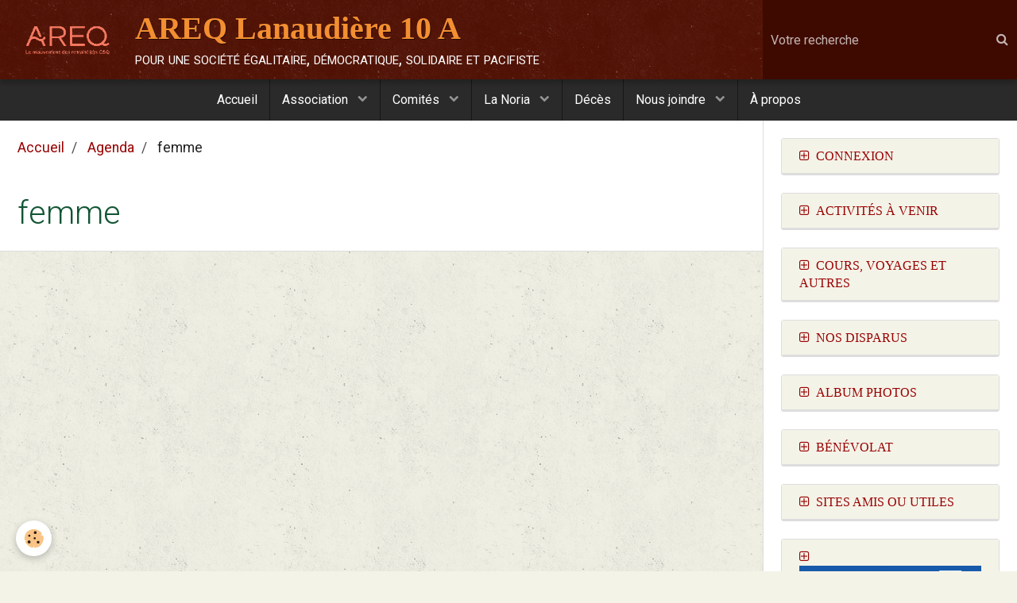

--- FILE ---
content_type: text/html; charset=UTF-8
request_url: https://www.areq-lanaudiere.org/agenda/do/tag/femme/
body_size: 58225
content:
        
    
<!DOCTYPE html>
<html lang="fr" class="with-sidebar">
    <head>
        <title>femme</title>
        <!-- blogger / newsgroup -->
<meta http-equiv="Content-Type" content="text/html; charset=utf-8">
<!--[if IE]>
<meta http-equiv="X-UA-Compatible" content="IE=edge">
<![endif]-->
<meta name="viewport" content="width=device-width, initial-scale=1, maximum-scale=1.0, user-scalable=no">
<meta name="msapplication-tap-highlight" content="no">
  <link rel="alternate" type="application/rss+xml" href="https://www.areq-lanaudiere.org/agenda/do/rss.xml" />
  <link href="//www.areq-lanaudiere.org/fr/themes/designlines/6408f29dcc99d05c15da5fb6.css?v=9335f4dd9bc25e2267892475a3a1d1c7" rel="stylesheet">
  <link href="//www.areq-lanaudiere.org/fr/themes/designlines/6023b0bdc375b02af70893c2.css?v=c47a3818c30e5b33fc20419855c65a3a" rel="stylesheet">
  <link rel="canonical" href="https://www.areq-lanaudiere.org/agenda/do/tag/femme/">
<meta name="generator" content="e-monsite (e-monsite.com)">

<link rel="icon" href="https://www.areq-lanaudiere.org/medias/site/favicon/favmerlette.jpg">


<link href="https://fonts.googleapis.com/css?family=Roboto:300,400,700%7CInter:300,400,700&amp;display=swap" rel="stylesheet">




                <meta name="apple-mobile-web-app-capable" content="yes">
        <meta name="apple-mobile-web-app-status-bar-style" content="black-translucent">

                
                
                
                                     
                                                            
            <link href="https://fonts.googleapis.com/css?family=Montserrat:300,400,700&display=swap" rel="stylesheet">
        
        <link href="https://maxcdn.bootstrapcdn.com/font-awesome/4.7.0/css/font-awesome.min.css" rel="stylesheet">
        <link href="//www.areq-lanaudiere.org/themes/combined.css?v=6_1646067834_566" rel="stylesheet">

        <!-- EMS FRAMEWORK -->
        <script src="//www.areq-lanaudiere.org/medias/static/themes/ems_framework/js/jquery.min.js"></script>
        <!-- HTML5 shim and Respond.js for IE8 support of HTML5 elements and media queries -->
        <!--[if lt IE 9]>
        <script src="//www.areq-lanaudiere.org/medias/static/themes/ems_framework/js/html5shiv.min.js"></script>
        <script src="//www.areq-lanaudiere.org/medias/static/themes/ems_framework/js/respond.min.js"></script>
        <![endif]-->

        <script src="//www.areq-lanaudiere.org/medias/static/themes/ems_framework/js/ems-framework.min.js?v=766"></script>

        <script src="https://www.areq-lanaudiere.org/themes/content.js?v=6_1646067834_566&lang=fr"></script>

            <script src="//www.areq-lanaudiere.org/medias/static/js/rgpd-cookies/jquery.rgpd-cookies.js?v=766"></script>
    <script>
                                    $(document).ready(function() {
            $.RGPDCookies({
                theme: 'ems_framework',
                site: 'www.areq-lanaudiere.org',
                privacy_policy_link: '/about/privacypolicy/',
                cookies: [{"id":null,"favicon_url":"https:\/\/ssl.gstatic.com\/analytics\/20210414-01\/app\/static\/analytics_standard_icon.png","enabled":true,"model":"google_analytics","title":"Google Analytics","short_description":"Permet d'analyser les statistiques de consultation de notre site","long_description":"Indispensable pour piloter notre site internet, il permet de mesurer des indicateurs comme l\u2019affluence, les produits les plus consult\u00e9s, ou encore la r\u00e9partition g\u00e9ographique des visiteurs.","privacy_policy_url":"https:\/\/support.google.com\/analytics\/answer\/6004245?hl=fr","slug":"google-analytics"},{"id":null,"favicon_url":"","enabled":true,"model":"addthis","title":"AddThis","short_description":"Partage social","long_description":"Nous utilisons cet outil afin de vous proposer des liens de partage vers des plateformes tiers comme Twitter, Facebook, etc.","privacy_policy_url":"https:\/\/www.oracle.com\/legal\/privacy\/addthis-privacy-policy.html","slug":"addthis"}],
                modal_title: 'Gestion\u0020des\u0020cookies',
                modal_description: 'd\u00E9pose\u0020des\u0020cookies\u0020pour\u0020am\u00E9liorer\u0020votre\u0020exp\u00E9rience\u0020de\u0020navigation,\nmesurer\u0020l\u0027audience\u0020du\u0020site\u0020internet,\u0020afficher\u0020des\u0020publicit\u00E9s\u0020personnalis\u00E9es,\nr\u00E9aliser\u0020des\u0020campagnes\u0020cibl\u00E9es\u0020et\u0020personnaliser\u0020l\u0027interface\u0020du\u0020site.',
                privacy_policy_label: 'Consulter\u0020la\u0020politique\u0020de\u0020confidentialit\u00E9',
                check_all_label: 'Tout\u0020cocher',
                refuse_button: 'Refuser',
                settings_button: 'Param\u00E9trer',
                accept_button: 'Accepter',
                callback: function() {
                    // website google analytics case (with gtag), consent "on the fly"
                    if ('gtag' in window && typeof window.gtag === 'function') {
                        if (window.jsCookie.get('rgpd-cookie-google-analytics') === undefined
                            || window.jsCookie.get('rgpd-cookie-google-analytics') === '0') {
                            gtag('consent', 'update', {
                                'ad_storage': 'denied',
                                'analytics_storage': 'denied'
                            });
                        } else {
                            gtag('consent', 'update', {
                                'ad_storage': 'granted',
                                'analytics_storage': 'granted'
                            });
                        }
                    }
                }
            });
        });
    </script>

        <script async src="https://www.googletagmanager.com/gtag/js?id=G-4VN4372P6E"></script>
<script>
    window.dataLayer = window.dataLayer || [];
    function gtag(){dataLayer.push(arguments);}
    
    gtag('consent', 'default', {
        'ad_storage': 'denied',
        'analytics_storage': 'denied'
    });
    
    gtag('js', new Date());
    gtag('config', 'G-4VN4372P6E');
</script>

        
    <!-- Global site tag (gtag.js) -->
        <script async src="https://www.googletagmanager.com/gtag/js?id=UA-63026489-1"></script>
        <script>
        window.dataLayer = window.dataLayer || [];
        function gtag(){dataLayer.push(arguments);}

gtag('consent', 'default', {
            'ad_storage': 'denied',
            'analytics_storage': 'denied'
        });
        gtag('set', 'allow_ad_personalization_signals', false);
                gtag('js', new Date());
        gtag('config', 'UA-63026489-1');
    </script>
        <script type="application/ld+json">
    {
        "@context" : "https://schema.org/",
        "@type" : "WebSite",
        "name" : "AREQ  Lanaudière 10 A",
        "url" : "https://www.areq-lanaudiere.org/"
    }
</script>
            </head>
    <body id="agenda_do_tag_femme" class="default social-links-fixed-phone">
        

        
        <!-- HEADER -->
                        
        <header id="header">
            <div id="header-container" class="fixed" data-align="center">
                                <button type="button" class="btn btn-link fadeIn navbar-toggle">
                    <span class="icon-bar"></span>
                </button>
                
                                <a class="brand fadeIn" href="https://www.areq-lanaudiere.org/" data-direction="horizontal">
                                        <img src="https://www.areq-lanaudiere.org/medias/site/logos/3-logo-descripteur-couleur-200x107.png" alt="areq-lanaudiere" class="logo">
                                                            <span class="brand-titles">
                        <span class="brand-title">AREQ  Lanaudière 10 A</span>
                                                <span class="brand-subtitle">pour une société égalitaire, démocratique, solidaire et pacifiste</span>
                                            </span>
                                    </a>
                
                
                                <div class="quick-access">
                    
                                                                                                                        <div class="quick-access-btn hidden-desktop" data-content="search">
                            <button type="button" class="btn btn-link">
                                <i class="fa fa-search"></i>
                            </button>
                            <div class="quick-access-tooltip">
                                <form method="get" action="https://www.areq-lanaudiere.org/search/site/" class="header-search-form">
                                    <div class="input-group">
                                        <input type="text" name="q" value="" placeholder="Votre recherche" pattern=".{3,}" required title="Seuls les mots de plus de deux caractères sont pris en compte lors de la recherche.">
                                        <div class="input-group-btn">
                                            <button type="submit" class="btn btn-primary">
                                                <i class="fa fa-search"></i>
                                            </button>
                                    	</div>
                                    </div>
                                </form>
                            </div>
                        </div>
                    
                    
                                    </div>
                
                                <div class="header-search visible-desktop">
                    <form method="get" action="https://www.areq-lanaudiere.org/search/site/" class="quick-access-form">
                        <div class="input-group">
                            <input type="text" name="q" value="" placeholder="Votre recherche" pattern=".{3,}" required title="Seuls les mots de plus de deux caractères sont pris en compte lors de la recherche.">
                            <div class="input-group-btn">
                				<button type="submit" class="btn btn-link">
                                    <i class="fa fa-search"></i>
                                </button>
                			</div>
                        </div>
                    </form>
                </div>
                            </div>
        </header>
        <!-- //HEADER -->

        
        
                <!-- MENU -->
        <div id="menu-wrapper" class="horizontal fixed-on-mobile" data-opening="y">
                        <nav id="menu" class="navbar">
                
                
                                    <ul class="nav navbar-nav">
                    <li>
                <a href="https://www.areq-lanaudiere.org/">
                                        Accueil
                </a>
                            </li>
                    <li class="subnav">
                <a href="https://www.areq-lanaudiere.org/pages/association/" class="subnav-toggle" data-toggle="subnav" data-animation="rise">
                                        Association
                </a>
                                    <ul class="nav subnav-menu">
                                                    <li>
                                <a href="https://www.areq-lanaudiere.org/pages/association/presentation.html">
                                    Qui sommes-nous?
                                </a>
                                                            </li>
                                                    <li>
                                <a href="https://www.areq-lanaudiere.org/pages/association/presentation2.html">
                                    Qui sommes-nous2?
                                </a>
                                                            </li>
                                                    <li>
                                <a href="https://www.areq-lanaudiere.org/pages/association/congres-2026.html">
                                    Congrès 2026
                                </a>
                                                            </li>
                                                    <li>
                                <a href="https://www.areq-lanaudiere.org/pages/association/assemblee-generale-sectorielle-2024.html">
                                    Assemblée générale
                                </a>
                                                            </li>
                                                    <li>
                                <a href="https://www.areq-lanaudiere.org/pages/association/qui-sommes-nous.html">
                                    Secteur Lanaudière
                                </a>
                                                            </li>
                                                    <li>
                                <a href="https://www.areq-lanaudiere.org/pages/association/conseil-administration.html">
                                    Conseil sectoriel
                                </a>
                                                            </li>
                                                    <li>
                                <a href="https://www.areq-lanaudiere.org/pages/association/responsables-de-comites.html">
                                    Responsables de comité
                                </a>
                                                            </li>
                                                    <li>
                                <a href="https://www.areq-lanaudiere.org/pages/association/infos-juridiques.html">
                                    Infos juridiques
                                </a>
                                                            </li>
                                            </ul>
                            </li>
                    <li class="subnav">
                <a href="https://www.areq-lanaudiere.org/pages/comites/" class="subnav-toggle" data-toggle="subnav" data-animation="rise">
                                        Comités
                </a>
                                    <ul class="nav subnav-menu">
                                                    <li>
                                <a href="https://www.areq-lanaudiere.org/pages/comites/tablees-et-virees.html">
                                    Comité des repas
                                </a>
                                                            </li>
                                                    <li>
                                <a href="https://www.areq-lanaudiere.org/pages/comites/action-sopciopolitique.html">
                                    Action sociopolitique
                                </a>
                                                            </li>
                                                    <li>
                                <a href="https://www.areq-lanaudiere.org/pages/comites/arts-visuels.html">
                                    Arts visuels
                                </a>
                                                            </li>
                                                    <li>
                                <a href="https://www.areq-lanaudiere.org/pages/comites/assurances.html">
                                    Assurances
                                </a>
                                                            </li>
                                                    <li>
                                <a href="https://www.areq-lanaudiere.org/pages/comites/condition-des-femmes-1.html">
                                    Comité des femmes
                                </a>
                                                            </li>
                                                    <li>
                                <a href="https://www.areq-lanaudiere.org/pages/comites/forum-des-hommes.html">
                                    Comité des hommes
                                </a>
                                                            </li>
                                                    <li>
                                <a href="https://www.areq-lanaudiere.org/pages/comites/communications.html">
                                    Communications
                                </a>
                                                            </li>
                                                    <li>
                                <a href="https://www.areq-lanaudiere.org/pages/comites/notre-dossier-environ-ne-ment.html">
                                    Environnement
                                </a>
                                                            </li>
                                                    <li>
                                <a href="https://www.areq-lanaudiere.org/pages/comites/retraite.html">
                                    Retraite (Indexation)
                                </a>
                                                            </li>
                                                    <li>
                                <a href="https://www.areq-lanaudiere.org/pages/comites/comite-de-la-fraternite.html">
                                    Fraternité
                                </a>
                                                            </li>
                                                    <li>
                                <a href="https://www.areq-lanaudiere.org/pages/comites/clinique-de-sang.html">
                                    Clinique de sang
                                </a>
                                                            </li>
                                            </ul>
                            </li>
                    <li class="subnav">
                <a href="https://www.areq-lanaudiere.org/pages/publications/la-noria/" class="subnav-toggle" data-toggle="subnav" data-animation="rise">
                                        La Noria
                </a>
                                    <ul class="nav subnav-menu">
                                                    <li>
                                <a href="https://www.areq-lanaudiere.org/pages/publications/la-noria/la-noria-en-2026.html">
                                    La Noria en 2026
                                </a>
                                                            </li>
                                                    <li>
                                <a href="https://www.areq-lanaudiere.org/pages/publications/la-noria/la-noria-en-2025.html">
                                    La Noria en 2025
                                </a>
                                                            </li>
                                                    <li>
                                <a href="https://www.areq-lanaudiere.org/pages/publications/la-noria/la-noria-en-2024.html">
                                    La Noria en 2024
                                </a>
                                                            </li>
                                                    <li>
                                <a href="https://www.areq-lanaudiere.org/pages/publications/la-noria/la-noria-en-2022.html">
                                    La Noria en 2022
                                </a>
                                                            </li>
                                                    <li>
                                <a href="https://www.areq-lanaudiere.org/pages/publications/la-noria/la-noria-en-2023.html">
                                    La Noria en 2023
                                </a>
                                                            </li>
                                                    <li>
                                <a href="https://www.areq-lanaudiere.org/pages/publications/la-noria/la-noria-en-2021.html">
                                    La Noria en 2021
                                </a>
                                                            </li>
                                                    <li>
                                <a href="https://www.areq-lanaudiere.org/pages/publications/la-noria/la-noria-en-2020.html">
                                    La Noria en 2020
                                </a>
                                                            </li>
                                                    <li>
                                <a href="https://www.areq-lanaudiere.org/pages/publications/la-noria/derniere-edition-de-la-noria.html">
                                    La Noria en 2019
                                </a>
                                                            </li>
                                            </ul>
                            </li>
                    <li>
                <a href="https://www.areq-lanaudiere.org/pages/in-memoriam/">
                                        Décès
                </a>
                            </li>
                    <li class="subnav">
                <a href="https://www.areq-lanaudiere.org/contact/" class="subnav-toggle" data-toggle="subnav" data-animation="rise">
                                        Nous joindre
                </a>
                                    <ul class="nav subnav-menu">
                                                    <li>
                                <a href="https://www.areq-lanaudiere.org/contact/inscriptions-aux-activites.html">
                                    Inscriptions aux activités
                                </a>
                                                            </li>
                                                    <li>
                                <a href="https://www.areq-lanaudiere.org/contact/pour-nous-informer-d-un-deces.html">
                                    Nous informer d'un décès
                                </a>
                                                            </li>
                                                    <li>
                                <a href="https://www.areq-lanaudiere.org/contact/le-webmestre.html">
                                    Joindre le webmestre
                                </a>
                                                            </li>
                                                    <li>
                                <a href="https://www.areq-lanaudiere.org/contact/devenir-webmestre-pourrait-m-interesser.html">
                                    Devenir webmestre pourrait m'intéresser...
                                </a>
                                                            </li>
                                            </ul>
                            </li>
                    <li>
                <a href="https://www.areq-lanaudiere.org/pages/association/presentation2.html">
                                        À propos
                </a>
                            </li>
            </ul>

                
                            </nav>
        </div>
        <!-- //MENU -->
        
        
        
        <!-- WRAPPER -->
                        <div id="wrapper">
            
            <div id="main" data-order="1" data-order-phone="1">
                                                       <ol class="breadcrumb">
                  <li>
            <a href="https://www.areq-lanaudiere.org/">Accueil</a>
        </li>
                        <li>
            <a href="https://www.areq-lanaudiere.org/agenda/">Agenda</a>
        </li>
                        <li class="active">
            femme
         </li>
            </ol>
                
                                                                    
                                                                    
                                
                                
                                <div class="view view-agenda" id="view-tags">
        <h1 class="view-title">femme</h1>
        
                    
                        <div id="rows-6408f29dcc99d05c15da5fb6" class="rows" data-total-pages="1" data-current-page="1">
                                                            
                
                        
                        
                                
                                <div class="row-container rd-1 page_1">
            	<div class="row-content">
        			                        			    <div class="row" data-role="line">

                    
                                                
                                                                        
                                                
                                                
						                                                                                    
                                        				<div data-role="cell" class="column" style="width:100%">
            					<div id="cell-6408f29dcc9dd05c15da7be3" class="column-content">            							    
            						            					</div>
            				</div>
																		        			</div>
                            		</div>
                        	</div>
						</div>

            </div>
            </div>

                        <div id="sidebar" class="sidebar" data-order="2" data-order-phone="2">
                <div id="sidebar-inner">
                                                                                                                                                                                                        <div class="widget widget-accordion" data-id="widget_member">
                                    
<div class="widget-title">
    
            <a href="#widget1" data-toggle="collapse" data-parent=".widget" data-accordion="#sidebar">
        <span>
            Connexion
        </span>  

            </a>
        
</div>

                                                                            <div id="widget1" class="widget-content collapse" data-role="widget-content">
                                                <form method="post" action="https://www.areq-lanaudiere.org/members/connect">
        <div class="control-group control-type-text has-required">
            <span class="as-label hide">Votre Identifiant</span>
            <div class="controls">
                <input type="text" name="username" value="" placeholder="Votre Identifiant">
            </div>
        </div>

        <div class="control-group control-type-password has-required">
            <span class="as-label hide">Mot de passe</span>
            <div class="controls">
                <input type="password" name="passwd" value="" placeholder="Mot de passe">
            </div>
        </div>

        <div class="control-group control-type-checkbox">
            <div class="controls">
                <label for="rememberme" class="checkbox">
                    <input type="checkbox" name="rememberme" value="1" id="rememberme">
                    Rester connecté
                </label>
            </div>
        </div>

        <div class="control-group">
            <div class="controls">
                <small>
                                            <a href="https://www.areq-lanaudiere.org/members/subscribe">Créer un compte</a> |
                                        <a href="https://www.areq-lanaudiere.org/members/passwordlost">Mot de passe perdu ?</a>
                </small>
            </div>
        </div>

        <div class="control-group form-actions">
            <div class="controls">
                <button type="submit" name="s" class="btn btn-primary">Valider</button>
                <p hidden><a class="login-button btn btn-primary login-with-google-button" href="/members/login/google"><i class="fa fa-google btn-icon"></i> Se connecter avec Google</a></p>
            </div>
        </div>
    </form>

                                        </div>
                                                                    </div>
                                                                                                                                                                                                                                                                                                                                                                                                <div class="widget widget-accordion" data-id="widget_event_comingup">
                                    
<div class="widget-title">
    
            <a href="#widget2" data-toggle="collapse" data-parent=".widget" data-accordion="#sidebar">
        <span>
            Activités à venir
        </span>  

            </a>
        
</div>

                                                                            <div id="widget2" class="widget-content collapse" data-role="widget-content">
                                                    <ul class="media-list media-stacked" data-addon="agenda">
                    <li class="media" data-category="autres-evenements">
                                <div class="media-body">
                                            <p class="media-heading"><a href="https://www.areq-lanaudiere.org/agenda/autres-evenements/dejeuner-4-fevrier.html">Déjeuner 4 février</a></p>
                                        <p class="media-subheading">
                                                    <span class="date">Le 04/02/2026</span>
                                                                                                            <span class="time-start">de 09:00</span> <span class="time-end">à 11:00</span>
                                                                                                </p>
                                                                                <p></p>
                                    </div>
            </li>
                    <li class="media" data-category="autres-evenements">
                                <div class="media-body">
                                            <p class="media-heading"><a href="https://www.areq-lanaudiere.org/agenda/autres-evenements/clinique-de-sang-1.html">Clinique de sang</a></p>
                                        <p class="media-subheading">
                                                    <span class="date-start">Du 26/02/2026</span> <span class="date-end">au 27/02/2026</span>
                                                                                                            <span class="time-start">de 10:00</span> <span class="time-end">à 16:00</span>
                                                                                                </p>
                                                                                <p></p>
                                    </div>
            </li>
                    <li class="media" data-category="autres-evenements">
                                <div class="media-body">
                                            <p class="media-heading"><a href="https://www.areq-lanaudiere.org/agenda/autres-evenements/souper-27-fevrier-26-vendredi.html">SOUPER   27 FÉVRIER 26  (vendredi)</a></p>
                                        <p class="media-subheading">
                                                    <span class="date">Le 27/02/2026</span>
                                                                                                            <span class="time-start">de 18:00</span> <span class="time-end">à 21:00</span>
                                                                                                </p>
                                                                                <p></p>
                                    </div>
            </li>
                    <li class="media" data-category="autres-evenements">
                                <div class="media-body">
                                            <p class="media-heading"><a href="https://www.areq-lanaudiere.org/agenda/autres-evenements/dejeuner-et-journee-des-droits-des-femmes.html">Déjeuner et Journée des droits des femmes</a></p>
                                        <p class="media-subheading">
                                                    <span class="date">Le 09/03/2026</span>
                                                                                                            <span class="time-start">de 09:00</span> <span class="time-end">à 11:00</span>
                                                                                                </p>
                                                                                <p></p>
                                    </div>
            </li>
                    <li class="media" data-category="autres-evenements">
                                <div class="media-body">
                                            <p class="media-heading"><a href="https://www.areq-lanaudiere.org/agenda/autres-evenements/conference-regionale-comite-regional-des-femmes.html">Conférence régionale - comité régional des femmes</a></p>
                                        <p class="media-subheading">
                                                    <span class="date">Le 18/03/2026</span>
                                                                                                            <span class="time-start">de 09:30</span> <span class="time-end">à 14:30</span>
                                                                                                </p>
                                            <ul class="media-infos">
                                                            <li data-role="place">
                                    Hôtel Best Western de Saint-Jérome  -  Saint-Jérome                                </li>
                                                                                </ul>
                                                                                <p></p>
                                    </div>
            </li>
                    <li class="media" data-category="autres-evenements">
                                <div class="media-body">
                                            <p class="media-heading"><a href="https://www.areq-lanaudiere.org/agenda/autres-evenements/conference-regionale-environnement.html">Conférence régionale - Environnement</a></p>
                                        <p class="media-subheading">
                                                    <span class="date">Le 24/03/2026</span>
                                                                                                            <span class="time-start">de 09:30</span> <span class="time-end">à 14:30</span>
                                                                                                </p>
                                            <ul class="media-infos">
                                                            <li data-role="place">
                                    Hôtel Best Western de Saint-Jérôme  -  Saint-Jérôme (Qué)                                </li>
                                                                                </ul>
                                                                                <p></p>
                                    </div>
            </li>
                    <li class="media" data-category="autres-evenements">
                                <div class="media-body">
                                            <p class="media-heading"><a href="https://www.areq-lanaudiere.org/agenda/autres-evenements/cabane-a-sucre-diner-1er-avril.html">Cabane à sucre</a></p>
                                        <p class="media-subheading">
                                                    <span class="date">Le 01/04/2026</span>
                                                                                                            <span class="time">à 11:30</span>
                                                                                                </p>
                                                                                <p></p>
                                    </div>
            </li>
                    <li class="media" data-category="autres-evenements">
                                <div class="media-body">
                                            <p class="media-heading"><a href="https://www.areq-lanaudiere.org/agenda/autres-evenements/conference-regionale-assurances-et-action-sociopolitique.html">Conférence régionale - Assurances et Action sociopolitique</a></p>
                                        <p class="media-subheading">
                                                    <span class="date">Le 08/04/2026</span>
                                                                                                            <span class="time-start">de 09:30</span> <span class="time-end">à 15:00</span>
                                                                                                </p>
                                            <ul class="media-infos">
                                                            <li data-role="place">
                                    Hôtel Best Western de Saint-Jérôme  -  Saint-Jérôme (Qué)                                </li>
                                                                                </ul>
                                                                                <p></p>
                                    </div>
            </li>
            </ul>

                                        </div>
                                                                    </div>
                                                                                                                                                                                                                                                                                                                                    <div class="widget widget-accordion" data-id="widget_page_category">
                                    
<div class="widget-title">
    
            <a href="#widget3" data-toggle="collapse" data-parent=".widget" data-accordion="#sidebar">
        <span>
            Cours, voyages et autres
        </span>  

            </a>
        
</div>

                                                                            <div id="widget3" class="widget-content collapse" data-role="widget-content">
                                                    <ul class="nav nav-list" data-addon="pages">
              
                                <li data-category="cours-et-ateliers">
                <a href="https://www.areq-lanaudiere.org/pages/cours-et-ateliers/cours-de-yoga-1.html">
                    Cours de yoga
                                    </a>
            </li>
                        <li data-category="cours-et-ateliers">
                <a href="https://www.areq-lanaudiere.org/pages/cours-et-ateliers/activite-quilles.html">
                    Activité : Quilles
                                    </a>
            </li>
                        <li data-category="cours-et-ateliers">
                <a href="https://www.areq-lanaudiere.org/pages/cours-et-ateliers/voyage-costa-del-sol-5-fev.html">
                    Voyage Costa Del Sol 5 fév
                                    </a>
            </li>
                        <li data-category="cours-et-ateliers">
                <a href="https://www.areq-lanaudiere.org/pages/cours-et-ateliers/voyage-cayococo-12-fev-2026.html">
                    Voyage CayoCoco 12 fév 2026
                                    </a>
            </li>
                        <li data-category="cours-et-ateliers">
                <a href="https://www.areq-lanaudiere.org/pages/cours-et-ateliers/voyage-tunisie-18-avril-2026.html">
                    Voyage Tunisie 18 avril 2026
                                    </a>
            </li>
                        <li data-category="cours-et-ateliers">
                <a href="https://www.areq-lanaudiere.org/pages/cours-et-ateliers/voyage-weekend-a-montmagny-19-juin.html">
                    Voyage Weekend à Montmagny 19 juin
                                    </a>
            </li>
                        <li data-category="cours-et-ateliers">
                <a href="https://www.areq-lanaudiere.org/pages/cours-et-ateliers/voyage-les-iles-de-la-madeleine-11-juillet.html">
                    Voyage Les îles de la Madeleine 11 juillet
                                    </a>
            </li>
                        </ul>
    

                                        </div>
                                                                    </div>
                                                                                                                                                                                                                                                                                                                                    <div class="widget widget-accordion" data-id="widget_visualtext">
                                    
<div class="widget-title">
    
            <a href="#widget4" data-toggle="collapse" data-parent=".widget" data-accordion="#sidebar">
        <span>
            Nos disparus
        </span>  

            </a>
        
</div>

                                                                            <div id="widget4" class="widget-content collapse" data-role="widget-content">
                                            <p><a href="https://www.areq-lanaudiere.org/pages/in-memoriam/"><span style="color:#800000;"></span></a><a href="https://www.areq-lanaudiere.org/pages/in-memoriam/deces-jan-juin-2022.html" target="_blank"><span style="color:#800000;"></span></a><a href="https://www.areq-lanaudiere.org/pages/in-memoriam/deces-2024.html"><span style="color:#800000;"></span></a><a href="https://www.areq-lanaudiere.org/pages/in-memoriam/archives-deces/"><span style="color:#800000;">Archives</span></a><a href="https://www.areq-lanaudiere.org/pages/in-memoriam/deces-2024.html"><span style="color:#800000;"></span></a></p>

<p><a href="https://www.areq-lanaudiere.org/pages/in-memoriam/deces-2025.html"><span style="color:#800000;">D&eacute;c&egrave;s 202</span></a><span style="color:#800000;">5</span></p>

<p>26 novembre M. Jean Blais</p>

<p>14 ao&ucirc;t Mme Raymonde Bernard</p>

<p>30 juin M. Gensy Gomez</p>

<p>4 juillet M. Denis Neveu</p>

<p>5 mai M. Robert Foisy</p>

<p>19 mars L&#39;abb&eacute; Bruno Breault</p>

<p>1er f&eacute;vrier M. Vincent Mercier.&nbsp;</p>

<p>11 f&eacute;vrier M. Robert Lussier</p>

<p>28 janvier M. Claude-Yvon Saint-Cyr</p>

<p>11 janvier M. Ken Battah</p>

<p>&nbsp;</p>

                                        </div>
                                                                    </div>
                                                                                                                                                                                                                                                                                                                                    <div class="widget widget-accordion" data-id="widget_image_categories">
                                    
<div class="widget-title">
    
            <a href="#widget5" data-toggle="collapse" data-parent=".widget" data-accordion="#sidebar">
        <span>
            Album photos
        </span>  

            </a>
        
</div>

                                                                            <div id="widget5" class="widget-content collapse" data-role="widget-content">
                                            <ul class="nav nav-list" data-addon="album">
            <li data-category="atelier-de-peinture">
        <a href="https://www.areq-lanaudiere.org/album-photos/atelier-de-peinture/">Atelier de peinture</a>
    </li>
        <li data-category="dejeuners-2025-26">
        <a href="https://www.areq-lanaudiere.org/album-photos/dejeuners-2025-26/">Déjeuners 2025-26</a>
    </li>
        <li data-category="dejeuners-2024-2025">
        <a href="https://www.areq-lanaudiere.org/album-photos/dejeuners-2024-2025/">Déjeuners 2024-2025</a>
    </li>
        <li data-category="dejeuners-2023-2024">
        <a href="https://www.areq-lanaudiere.org/album-photos/dejeuners-2023-2024/">Déjeuners 2023-2024</a>
    </li>
        <li data-category="dejeuners-2022-2023">
        <a href="https://www.areq-lanaudiere.org/album-photos/dejeuners-2022-2023/">Déjeuners 2022-2023</a>
    </li>
        <li data-category="dejeuners-2021-2022">
        <a href="https://www.areq-lanaudiere.org/album-photos/dejeuners-2021-2022/">Déjeuners 2021-2022</a>
    </li>
        <li data-category="dejeuners-2019-2020">
        <a href="https://www.areq-lanaudiere.org/album-photos/dejeuners-2019-2020/">Déjeuners 2019-2020</a>
    </li>
        <li data-category="evenements-annuels">
        <a href="https://www.areq-lanaudiere.org/album-photos/evenements-annuels/">Évènements annuels</a>
    </li>
        <li data-category="environnement">
        <a href="https://www.areq-lanaudiere.org/album-photos/environnement/">Environnement</a>
    </li>
        <li data-category="fetes">
        <a href="https://www.areq-lanaudiere.org/album-photos/fetes/">Fêtes (Noël, Cabane à sucre...)</a>
    </li>
        <li data-category="quilles">
        <a href="https://www.areq-lanaudiere.org/album-photos/quilles/">Quilles</a>
    </li>
        <li data-category="voyages">
        <a href="https://www.areq-lanaudiere.org/album-photos/voyages/">Voyages</a>
    </li>
        <li data-category="archives-photos">
        <a href="https://www.areq-lanaudiere.org/album-photos/archives-photos/">Archives</a>
    </li>
        <li data-category="sorties-et-autres-activites">
        <a href="https://www.areq-lanaudiere.org/album-photos/sorties-et-autres-activites/">Sorties et autres activités</a>
    </li>
        </ul>

                                        </div>
                                                                    </div>
                                                                                                                                                                                                                                                                                                                                    <div class="widget widget-accordion" data-id="widget_page_category">
                                    
<div class="widget-title">
    
            <a href="#widget6" data-toggle="collapse" data-parent=".widget" data-accordion="#sidebar">
        <span>
            Bénévolat
        </span>  

            </a>
        
</div>

                                                                            <div id="widget6" class="widget-content collapse" data-role="widget-content">
                                                    <ul class="nav nav-list" data-addon="pages">
              
                                <li data-category="philanthropisme">
                <a href="https://www.areq-lanaudiere.org/pages/philanthropisme/benevoles-recherches.html">
                    Carrefour Jeunesse-Emploi
                                    </a>
            </li>
                        <li data-category="philanthropisme">
                <a href="https://www.areq-lanaudiere.org/pages/philanthropisme/recherche-de-benevoles.html">
                    FADOQ
                                    </a>
            </li>
                        <li data-category="philanthropisme">
                <a href="https://www.areq-lanaudiere.org/pages/philanthropisme/maison-parent-aise-1.html">
                    Maison Parent-Aise
                                    </a>
            </li>
                        <li data-category="philanthropisme">
                <a href="https://www.areq-lanaudiere.org/pages/philanthropisme/operation-bonne-mine.html">
                    Opération Bonne Mine
                                    </a>
            </li>
                        </ul>
    

                                        </div>
                                                                    </div>
                                                                                                                                                                                                                                                                                                                                    <div class="widget widget-accordion" data-id="widget_website_categories">
                                    
<div class="widget-title">
    
            <a href="#widget7" data-toggle="collapse" data-parent=".widget" data-accordion="#sidebar">
        <span>
            Sites amis ou utiles
        </span>  

            </a>
        
</div>

                                                                            <div id="widget7" class="widget-content collapse" data-role="widget-content">
                                            <ul class="nav nav-list" data-addon="directory">
                    <li data-category="les-associations-amies">
            <a href="https://www.areq-lanaudiere.org/annuaire/les-associations-amies/">AREQ (CSQ)</a>
        </li>
                <li data-category="culture">
            <a href="https://www.areq-lanaudiere.org/annuaire/culture/">Culture</a>
        </li>
                <li data-category="environnement">
            <a href="https://www.areq-lanaudiere.org/annuaire/environnement/">Écologie</a>
        </li>
                <li data-category="education">
            <a href="https://www.areq-lanaudiere.org/annuaire/education/">Éducation</a>
        </li>
                <li data-category="recreo-tourisme">
            <a href="https://www.areq-lanaudiere.org/annuaire/recreo-tourisme/">Récréo-tourisme</a>
        </li>
                <li data-category="sante">
            <a href="https://www.areq-lanaudiere.org/annuaire/sante/">Santé</a>
        </li>
                <li data-category="partenaires">
            <a href="https://www.areq-lanaudiere.org/annuaire/partenaires/">Services aux Aînés</a>
        </li>
                <li data-category="socio-politique">
            <a href="https://www.areq-lanaudiere.org/annuaire/socio-politique/">Socio-politique</a>
        </li>
                <li data-category="vie-spirituelle">
            <a href="https://www.areq-lanaudiere.org/annuaire/vie-spirituelle/">Vie spirituelle</a>
        </li>
                <li data-category="jeux-en-ligne">
            <a href="https://www.areq-lanaudiere.org/annuaire/jeux-en-ligne/">Jeux en ligne</a>
        </li>
            </ul>
                                        </div>
                                                                    </div>
                                                                                                                                                                                                                                                                                                                                    <div class="widget widget-accordion" data-id="widget_page_category">
                                    
<div class="widget-title" data-content="img">
    
            <a href="#widget8" data-toggle="collapse" data-parent=".widget" data-accordion="#sidebar">
        <span>
            <img src="https://www.areq-lanaudiere.org/medias/images/2016-fondation-laure-gaudreault-1115.jpg" alt="Laure Gaudreault">
        </span>  

            </a>
        
</div>

                                                                            <div id="widget8" class="widget-content collapse" data-role="widget-content">
                                                    <ul class="nav nav-list" data-addon="pages">
              
                                <li data-category="laure-gaudreault">
                <a href="https://www.areq-lanaudiere.org/pages/association/laure-gaudreault/laure-gaudreault.html">
                    Fondation Laure-Gaudreault
                                    </a>
            </li>
                        </ul>
    

                                        </div>
                                                                    </div>
                                                                                                                                                                                    </div>
            </div>
                    </div>
        <!-- //WRAPPER -->

                 <!-- SOCIAL LINKS -->
                                                            <!-- //SOCIAL LINKS -->
        
                <!-- FOOTER -->
        <footer id="footer">
            <div class="container">
                                <div id="footer-extras" class="row">
                                                                                                                                                                    <div class="column column4" id="column-social">
                                            </div>
                                    </div>
                
                                <div id="footer-content">
                    <div id="bottom-site">
                                            <div id="rows-6023b0bdc375b02af70893c2" class="rows" data-total-pages="1" data-current-page="1">
                                                            
                
                        
                        
                                
                                <div class="row-container rd-1 page_1">
            	<div class="row-content">
        			                        			    <div class="row" data-role="line">

                    
                                                
                                                                        
                                                
                                                
						                                                                                    
                                        				<div data-role="cell" class="column" style="width:100%">
            					<div id="cell-5c8d196fea3818c82422c652" class="column-content">            							<table align="center" border="0" cellpadding="5" cellspacing="1" height="64" style="width:700px;" width="700">
	<tbody>
		<tr>
			<td><a href="https://www.areq-lanaudiere.org/members/subscribe/">Cr&eacute;er un compte</a></td>
			<td>&nbsp;</td>
			<td><a href="https://areq.qc.net/">&Agrave; propos de l&#39;AREQ(CSQ)</a></td>
			<td>&nbsp;</td>
			<td><span style="font-size:14px;"><strong><span style="color:#ecf0f1;">FONDATION LAURE-GAUDREAULT</span></strong></span></td>
		</tr>
		<tr>
			<td><a href="https://www.areq-lanaudiere.org/pages/aide/tutoriels.html">Aide</a></td>
			<td>&nbsp;</td>
			<td><a href="https://www.areq-lanaudiere.org/pages/association/infos-juridiques.html">Politique de confidentialit&eacute;</a></td>
			<td>&nbsp;</td>
			<td style="text-align: center;"><a href="https://fondationlg.org/don-en-ligne/laval-laurentides-lanaudiere-11/personal">Faire un don en ligne</a></td>
		</tr>
		<tr>
			<td><a href="https://www.areq-lanaudiere.org/contact/">Nous joindre</a></td>
			<td>&nbsp;</td>
			<td><a href="https://www.areq-lanaudiere.org/pages/association/infos-juridiques.html">Conditions g&eacute;n&eacute;rales d&#39;utilisation</a></td>
			<td>&nbsp;</td>
			<td style="text-align: center;"><a href="https://www.areq-lanaudiere.org/pages/association/laure-gaudreault.html">Responsable pour Lanaudi&egrave;re</a></td>
		</tr>
	</tbody>
</table>

<p style="text-align: center;"><span style="color:#f1c40f;"></span><br />
<span style="font-size:11px;">CR&Eacute;DITS:&nbsp; PHOTOS &amp; ILLUSTRATIONS:&nbsp;</span> Jos&eacute;e Desrosiers, Lise Gervais,&nbsp;Jean-No&euml;l Marion, Gabriel Pigeon</p>

<p style="text-align: center;"><span style="font-size: 18px;">&copy;</span> 2015-2025&nbsp; &nbsp;Tous droits r&eacute;serv&eacute;s - Le mouvement des retrait&eacute;(e)s CSQ</p>

            						            					</div>
            				</div>
																		        			</div>
                            		</div>
                        	</div>
						</div>

                                        </div>
                </div>
                
                            </div>
        </footer>
        <!-- //FOOTER -->
        
        <!-- SCROLLTOP -->
        <span id="scrollToTop"><i class="fa fa-chevron-up"></i></span>

        
        
        <script src="//www.areq-lanaudiere.org/medias/static/themes/ems_framework/js/jquery.mobile.custom.min.js"></script>
        <script src="//www.areq-lanaudiere.org/medias/static/themes/ems_framework/js/jquery.zoom.min.js"></script>
        <script src="//www.areq-lanaudiere.org/medias/static/themes/ems_framework/js/masonry.pkgd.min.js"></script>
        <script src="//www.areq-lanaudiere.org/medias/static/themes/ems_framework/js/imagesloaded.pkgd.min.js"></script>
        <script src="//www.areq-lanaudiere.org/medias/static/themes/ems_framework/js/imagelightbox.min.js"></script>
        <script src="https://www.areq-lanaudiere.org/themes/custom.js"></script>
                    

 
    
						 	 




    </body>
</html>
